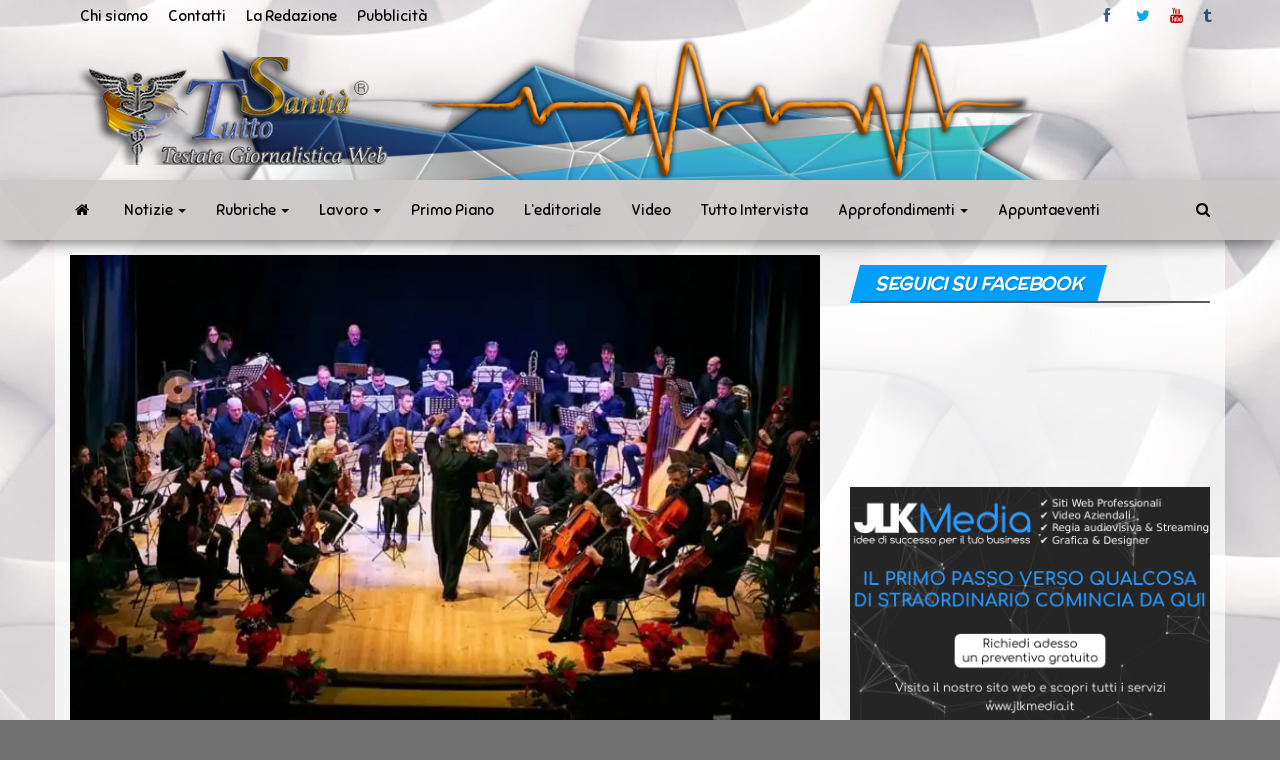

--- FILE ---
content_type: text/html; charset=utf-8
request_url: https://www.google.com/recaptcha/api2/aframe
body_size: 268
content:
<!DOCTYPE HTML><html><head><meta http-equiv="content-type" content="text/html; charset=UTF-8"></head><body><script nonce="Nka5csyE3GfNxRCIj1zdbA">/** Anti-fraud and anti-abuse applications only. See google.com/recaptcha */ try{var clients={'sodar':'https://pagead2.googlesyndication.com/pagead/sodar?'};window.addEventListener("message",function(a){try{if(a.source===window.parent){var b=JSON.parse(a.data);var c=clients[b['id']];if(c){var d=document.createElement('img');d.src=c+b['params']+'&rc='+(localStorage.getItem("rc::a")?sessionStorage.getItem("rc::b"):"");window.document.body.appendChild(d);sessionStorage.setItem("rc::e",parseInt(sessionStorage.getItem("rc::e")||0)+1);localStorage.setItem("rc::h",'1769737239519');}}}catch(b){}});window.parent.postMessage("_grecaptcha_ready", "*");}catch(b){}</script></body></html>